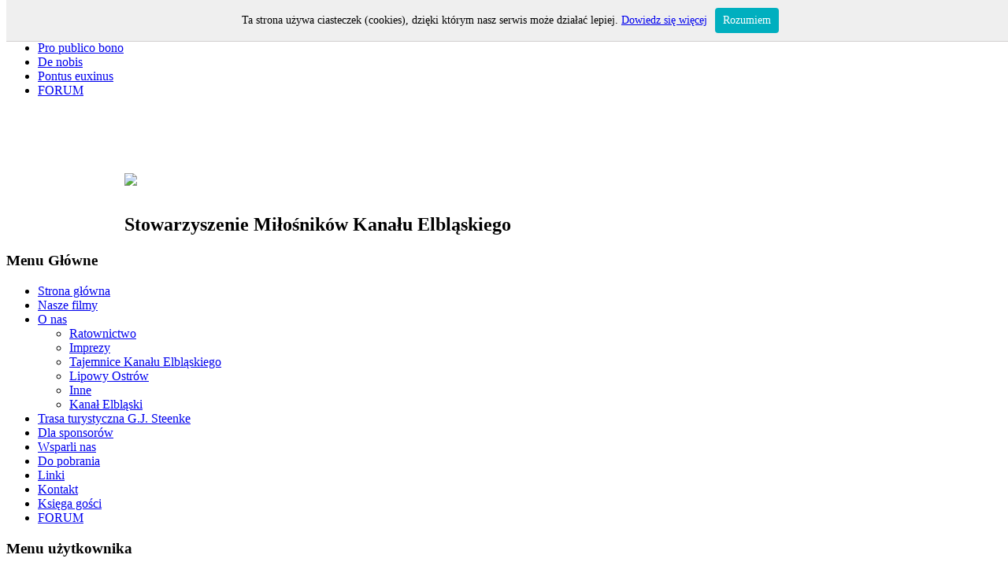

--- FILE ---
content_type: text/html; charset=utf-8
request_url: http://navicula-org.eu/ksiega-gosci
body_size: 4782
content:
<!DOCTYPE html>
<html dir="ltr" lang="pl-pl">
<head>
      <base href="http://navicula-org.eu/ksiega-gosci" />
  <meta http-equiv="content-type" content="text/html; charset=utf-8" />
  <meta name="keywords" content="navicula, kanał, elbląski, jeziorak, pochylnie, buczyniec, kanał elbląski" />
  <meta name="description" content="Stowarzyszenie Miłośników Kanału Elbląskiego NAVICULA. Kanał Elbląski jakiego jeszcze nie znacie! Stowarzyszenie zajmuje się promocją Kanału Elbląskiego, organizacją imprez, również dla osób spoza Stowarzyszenia. Prowadzi również szkolenia i organizuje wycieczki po Kanale Elbląskim, a także aktywnie wspiera rozwój Kanału Elbląskiego i ochronę jego zabytków w postaci unikalnych na skalę światową pochylni." />
  <meta name="generator" content="Joomla! - Open Source Content Management" />
  <title>Księga gości</title>
  <link href="/templates/navicula_v4/favicon.ico" rel="shortcut icon" type="image/vnd.microsoft.icon" />
  <link rel="stylesheet" href="/components/com_phocaguestbook/assets/phocaguestbook.css" type="text/css" />
  <script src="/media/system/js/mootools-core.js" type="text/javascript"></script>
  <script src="/media/system/js/core.js" type="text/javascript"></script>
  <script src="/media/system/js/mootools-more.js" type="text/javascript"></script>
  <script type="text/javascript">
var pcid = 0;
function reloadCaptcha() {
now = new Date();
var capObj = document.getElementById('phocacaptcha');
if (capObj) {
capObj.src = capObj.src + (capObj.src.indexOf('?') > -1 ? '&amp;pcid['+ pcid +']=' : '?pcid['+ pcid +']=') + Math.ceil(Math.random()*(now.getTime()));
pcid++;
 }
}
</script>
  <script type="text/javascript" src="http://navicula-org.eu/media/editors/tinymce/jscripts/tiny_mce/tiny_mce.js"></script>
  <script type="text/javascript">
tinyMCE.init({
mode : "textareas",
theme : "advanced",
language : "en",
plugins : "emotions",
editor_selector : "mceEditor",
theme_advanced_buttons1 : "bold, italic, underline, separator, strikethrough, justifyleft, justifycenter, justifyright, justifyfull, bullist, numlist, undo, redo, link, unlink, separator, emotions",
theme_advanced_buttons2 : "",
theme_advanced_buttons3 : "",
theme_advanced_toolbar_location : "top",
theme_advanced_toolbar_align : "left",
theme_advanced_path_location : "bottom",
extended_valid_elements : "a[name|href|target|title|onclick],img[class|src|border=0|alt|title|hspace|vspace|width|height|align|onmouseover|onmouseout|name],hr[class|width|size|noshade],font[face|size|color|style],span[class|align|style]"
});
</script>
  <style type="text/css"> .pgbg786468c { 
	display: none;
}</style>

    <link rel="stylesheet" href="/templates/system/css/system.css" />
    <link rel="stylesheet" href="/templates/system/css/general.css" />

    <!-- Created by Artisteer v4.0.0.58475 -->
    
    
    <meta name="viewport" content="initial-scale = 1.0, maximum-scale = 1.0, user-scalable = no, width = device-width">

    <!--[if lt IE 9]><script src="http://html5shiv.googlecode.com/svn/trunk/html5.js"></script><![endif]-->
    <link rel="stylesheet" href="/templates/navicula_v4/css/template.css" media="screen">
    <!--[if lte IE 7]><link rel="stylesheet" href="/templates/navicula_v4/css/template.ie7.css" media="screen" /><![endif]-->
    <link rel="stylesheet" href="/templates/navicula_v4/css/template.responsive.css" media="all">


    <script>if ('undefined' != typeof jQuery) document._artxJQueryBackup = jQuery;</script>
    <script src="/templates/navicula_v4/jquery.js"></script>
    <script>jQuery.noConflict();</script>

    <script src="/templates/navicula_v4/script.js"></script>
    <script>if (document._artxJQueryBackup) jQuery = document._artxJQueryBackup;</script>
    <script src="/templates/navicula_v4/script.responsive.js"></script>
</head>
<body>

<div id="art-main">
    <div class="art-sheet clearfix">
<nav class="art-nav clearfix">
    
<ul class="art-hmenu"><li class="item-110"><a href="/">Nuntii</a></li><li class="item-108"><a href="/pro-navicula">Pro Navicula</a></li><li class="item-107"><a href="/pro-publico-bono">Pro publico bono</a></li><li class="item-111"><a href="/o-nas">De nobis</a></li><li class="item-117 active"><a class=" active" href="/ksiega-gosci">Pontus euxinus</a></li><li class="item-113"><a href="/forum-navicula">FORUM</a></li></ul>

<div class="custom"  >
	<div style="z-index: 1000; position: absolute; right: 110px; top: 10px;">
<g:plusone href="http://navicula.org.pl" size="medium"></g:plusone>
</div></div>
 
    </nav>
<header class="art-header clearfix"><!-- begin nostyle -->
<div class="art-nostyle">
<!-- begin nostyle content -->


<div class="custom"  >
	<div>
<p> </p>
<p> </p>
<h1 id="name-text" class="art-logo-name" style="padding-left: 150px;"><a href="http://navicula.org.pl/"><img src="/images/navicula/napis2.png" border="0" vspace="6" width="350" /></a></h1>
<h2 id="slogan-text" class="art-logo-text" style="padding-left: 150px;">Stowarzyszenie Miłośników Kanału Elbląskiego</h2>
</div></div>
<!-- end nostyle content -->
</div>
<!-- end nostyle -->


    <div class="art-shapes">
<h1 class="art-headline" data-left="14.45%">
    <a href="/"></a>
</h1>


<div class="art-textblock art-object0" data-left="100%">
        <div class="art-object0-text"></div>
    
</div>
            </div>

                
                    
</header>
<div class="art-layout-wrapper clearfix">
                <div class="art-content-layout">
                    <div class="art-content-layout-row">
                        <div class="art-layout-cell art-sidebar1 clearfix">
<div class="art-block clearfix_menu"><div class="art-blockheader"><h3 class="t">Menu Główne</h3></div><div class="art-blockcontent"><ul class="menu"><li class="item-90"><a href="/">Strona główna</a></li><li class="item-237"><a href="/nasze-filmy">Nasze filmy</a></li><li class="item-89 deeper parent"><a href="/o-nas">O nas</a><ul><li class="item-190"><a href="/o-nas/ratownictwo">Ratownictwo</a></li><li class="item-191"><a href="/o-nas/imprezy">Imprezy</a></li><li class="item-192"><a href="/o-nas/tajemnice-kanalu-elblaskiego">Tajemnice Kanału Elbląskiego</a></li><li class="item-187 parent"><a href="/o-nas/projekt-lipowy-ostrow">Lipowy Ostrów</a></li><li class="item-194"><a href="/o-nas/inne">Inne</a></li><li class="item-102"><a href="/o-nas/kanal-elblaski">Kanał Elbląski</a></li></ul></li><li class="item-241"><a href="/trasa-turystyczna-g-j-steenke">Trasa turystyczna G.J. Steenke</a></li><li class="item-93"><a href="/dla-sponsorow">Dla sponsorów</a></li><li class="item-106"><a href="/wsparli-nas">Wsparli nas</a></li><li class="item-104"><a href="/do-pobrania">Do pobrania</a></li><li class="item-103"><a href="/linki">Linki</a></li><li class="item-100"><a href="/?Itemid=100">Kontakt</a></li><li class="item-116 current active"><a href="/ksiega-gosci">Księga gości</a></li><li class="item-105"><a href="/forum-navicula">FORUM</a></li></ul></div></div><div class="art-block clearfix_menu"><div class="art-blockheader"><h3 class="t">Menu użytkownika</h3></div><div class="art-blockcontent"><ul class="menu"><li class="item-185"><a href="/login-logout">Logowanie</a></li></ul></div></div><div class="art-block clearfix"><div class="art-blockheader"><h3 class="t">Grafika losowa</h3></div><div class="art-blockcontent"><div class="random-image">
	<img src="/images/navicula/mini/063.jpg" alt="063.jpg" width="140" height="105" /></div></div></div><div class="art-block clearfix"><div class="art-blockheader"><h3 class="t">Partnerzy</h3></div><div class="art-blockcontent"><div class="custom"  >
	<table border="0" align="center">
<tbody>
<tr>
<td><a href="https://przystannawyspie.wordpress.com" target="_blank"><img src="/images/navicula/nawyspie.png" border="0" alt="Przystań na Wyspie" title="Przystań na Wyspie" width="128" /></a></td>
</tr>
<tr>
<td><strong><a href="http://www.zalewo.bil-wm.pl/index.php?inf=10&amp;idsl=9&amp;poczatek=0" target="_blank" title="Towarzystwo Miłośników Ziemi Zalewskiej"><img src="/images/navicula/logo_tmzz.png" border="0" alt="Towarzystwo Miłośników Ziemi Zalewskiej" title="Towarzystwo Miłośników Ziemi Zalewskiej" width="128" height="125" /></a></strong></td>
</tr>
<tr>
<td> <a href="https://klobuk.pl/" target="_blank"><img src="/images/navicula/Klobuk-logo_pion-kontra_mono-RGB.jpg" border="0" alt="Zajazd pod Kłobukiem" title="Zajazd pod Kłobukiem" width="128" /></a></td>
</tr>
<tr>
<td>
<p><a href="https://klobuk.pl/" target="_blank"> </a><a href="https://chmielowka.pl" target="_blank"><img src="/images/navicula/chmielowka.png" border="0" alt="Letnisko Chmielówka" title="Letnisko Chmielówka" width="128" /></a><a href="https://klobuk.pl/" target="_blank"></a></p>
</td>
</tr>
<tr>
<td><a href="https://klobuk.pl/" target="_blank"><img src="/images/navicula/fundacja-tzmo.png" border="0" alt="" /></a></td>
<td><a href="https://klobuk.pl/" target="_blank"> </a></td>
</tr>
<tr>
<td><a href="https://klobuk.pl/" target="_blank"><img src="/www_images/2018/warmia_mazury%20logo%20rgb.jpg" border="0" width="120" height="120" /><br /><br /></a></td>
<td><a href="https://klobuk.pl/" target="_blank"> </a></td>
</tr>
<tr>
<td><a href="https://klobuk.pl/" target="_blank"> </a><a href="https://www.statkiempotrawie.com" target="_blank"><img src="/images/navicula/Statkiem-po-Trawie.jpg" border="0" alt="Statkiem po trawie" title="Statkiem po trawie" width="128" /></a><a href="https://klobuk.pl/" target="_blank"></a></td>
</tr>
</tbody>
</table>
<p> </p>
<p> </p></div></div></div>


                        </div>
                        <div class="art-layout-cell art-content clearfix">
<article class="art-post art-messages"><div class="art-postcontent clearfix">
<div id="system-message-container">
</div></div></article><article class="art-post"><div class="art-postcontent clearfix"><script language="javascript" type="text/javascript">
<!--
function submitbutton() {
	
	var novaluesPGB='';
	var formPGB = document.saveForm;
	var textPGB = tinyMCE.get('pgbcontent').getContent();

	
	if (novaluesPGB!=''){}
		else if ( formPGB.title.value == "" ) {
		alert("Proszę podać temat");return false;} 	else if( formPGB.pgusername.value == "" ) {
		alert("Proszę podać swoją nazwę / nick");return false;}	else if( formPGB.email.value == "" ) {
		alert("Proszę podać adres email");return false;}	else if( textPGB == "" ) {
		alert("Proszę dodać jakąś treść");return false;}}
--></script><div id="phocaguestbook" class="guestbook"><h1>Księga gości</h1><div class="guestbook-description">Pontus euxinus to przyjazne morze. Ciepłe, otoczone zewsząd przyjaznym lądem, bez mielizn i raf. Takim miejscem
jest nasza księga gości, zostaw tu swoje ciepłe, przyjazne myśli…</div><div id="pg-guestbook"><form action="http://navicula-org.eu/ksiega-gosci" method="post" name="saveForm" id="pgbSaveForm" onsubmit="return submitbutton();"><table width="400"><tr><td width="5"><strong>Temat&nbsp;<b style="color:red">*</b> </strong></td><td colspan="3"><input type="text" name="title" id="pgbtitle" value="" size="32" maxlength="200" class="pgbinput" /></td></tr><tr><td><strong>Nazwa&nbsp;<b style="color:red">*</b> </strong></td><td colspan="3"><input type="text" name="pgusername" id="pgbusername" value="Gość" size="32" maxlength="100" class="pgbinput" /></td></tr><tr><td><strong>Email&nbsp;<b style="color:red">*</b> </strong></td><td colspan="3"><input type="text" name="email" id="pgbemail" value="" size="32" maxlength="100" class="pgbinput" /><input type="text" name="f9cbbd66fd" size="32" maxlength="200" id="pgbf9cbbd66fd" class="pgbinput pgbg786468c" /></td></tr><tr><td><strong>Treść&nbsp;<b style="color:red">*</b> </strong></td><td colspan="3"><textarea id="pgbcontent" name="pgbcontent" cols="60" rows="80" style="width:400px; height:200px;" class="mceEditor"></textarea>
</td></tr><tr><td width="5"><strong>Weryfikacja&nbsp;<b style="color:red">*</b> </strong></td><td colspan="2" align="center" valign="middle" style="height:105px"><script type="text/javascript" src="http://www.google.com/recaptcha/api/challenge?k=6Ldpo-ESAAAAACZddrMaNfP-AWfCwZxAq1rRWIvL "></script>

	<noscript>
  		<iframe src="http://www.google.com/recaptcha/api/noscript?k=6Ldpo-ESAAAAACZddrMaNfP-AWfCwZxAq1rRWIvL " height="300" width="500" frameborder="0"></iframe><br/>
  		<textarea name="recaptcha_challenge_field" rows="3" cols="40"></textarea>
  		<input type="hidden" name="recaptcha_response_field" value="manual_challenge"/>
	</noscript></td></tr><tr><td>&nbsp;</td><td colspan="3"><input type="submit" name="save" value="Wyślij" /> &nbsp;<input type="reset" name="reset" value="Reset" /></td></tr></table><input type="hidden" name="cid" value="1" />
<input type="hidden" name="language" value="*" />
<input type="hidden" name="option" value="com_phocaguestbook" />
<input type="hidden" name="view" value="guestbook" />
<input type="hidden" name="controller" value="phocaguestbook" />
<input type="hidden" name="task" value="submit" />
<input type="hidden" name="a0b94e9d8b6ae5a143d7a6bf63fac2b9" value="1" />
</form>
</div><div style="clear:both;">&nbsp;</div><p>&nbsp;</p><div><form action="http://navicula-org.eu/ksiega-gosci" method="post" name="adminForm" id="pgbadminForm"></form></div><div style="text-align: right; color:#d3d3d3;">Powered by <a href="http://www.phoca.cz" style="text-decoration: none;" target="_blank" title="Phoca.cz">Phoca</a> <a href="http://www.phoca.cz/phocaguestbook" style="text-decoration: none;" target="_blank" title="Phoca Guestbook">Guestbook</a></div></div></div></article>


                        </div>
                    </div>
                </div>
            </div>
<div class="art-content-layout"><div class="art-content-layout-row"><div class="art-layout-cell art-layout-sidebar-bg" style="width: 100%;"><div class="art-block clearfix"><div class="art-blockcontent"><div class="custom"  >
	<p style="text-align: center;">C Z Ł O N K O W I E     W S P I E R A J Ą C Y</p>
<table style="margin-left: auto; margin-right: auto;" border="0" align="center">
<tbody>
<tr>
<td> </td>
<td><a href="https://ideal-services.pl/" target="_blank"><img src="/images/navicula/bottom/ideal-service-g.png" border="0" alt="ideal-service-g" width="75" height="50" onmouseover="this.src='/images/navicula/bottom/ideal-service.png';" onmouseout="this.src='/images/navicula/bottom/ideal-service-g.png';" /></a></td>
<td style="text-align: center;"> </td>
</tr>
</tbody>
</table></div></div></div></div></div></div>
<footer class="art-footer clearfix"></footer>

    </div>
    <p class="art-page-footer">
        <span id="art-footnote-links"><a href="http://www.artisteer.com/?p=joomla_templates" target="_blank">Joomla template</a> created with Artisteer by <a href="/www.navicula.org.pl" target="_blank">Skipperro</a>.</span>
    </p>
</div>



</body>
</html><script type="text/javascript" src="whcookies.js"></script>
